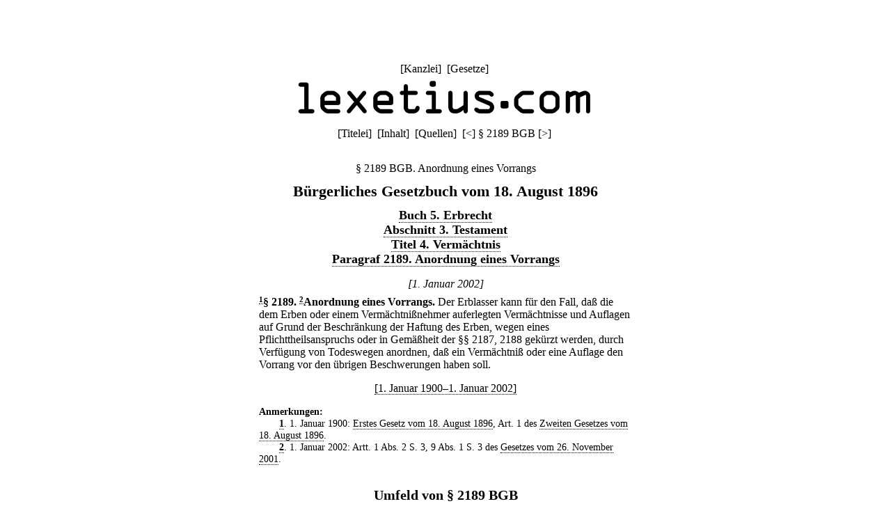

--- FILE ---
content_type: text/html;charset=utf-8
request_url: https://lexetius.com/BGB/2189
body_size: 1415
content:
<!doctype html>
<html lang="de">
	<head>
		<meta charset="utf-8">
		<meta name="viewport" content="width=device-width, initial-scale=1.0">
		<meta name="robots" content="noodp, index, follow">
		<title>§ 2189 BGB. Anordnung eines Vorrangs</title>
		<meta name="author" content="Rechtsanwalt Dr. Thomas Fuchs, Mannheim">
		<meta name="description" content="Aktueller und historischer Volltext von § 2189 BGB. Anordnung eines Vorrangs">
		<meta name="keywords" content="§ 2189 BGB,Anordnung,eines,Vorrangs,Bürgerliches Gesetzbuch">
		
			
				<link rel="stylesheet" type="text/css" href="../../wicket/resource/com.lexetius.BasePageWithAds/BasePageWithAds-ver-B5EEDE2DCADB33464BB6CB892C08FACE.css">
			
		
	
			<link rel="canonical" href="https://lexetius.com/BGB/2189/anordnung-eines-vorrangs" title="§ 2189 BGB. Anordnung eines Vorrangs"/>
			
				<link rel="stylesheet" type="text/css" href="../../wicket/resource/com.lexetius.leges.Leges/Leges-ver-275C6363AAC2EF8F253A0D84B188F0B1.css">
			
		</head>
	<body>
		<header>
			<nav>
				[<a href="/officia">Kanzlei</a>]&nbsp;
				[<a href="/leges">Gesetze</a>]&nbsp;
				<!--[<a href="/iudicia">Entscheidungen</a>]//-->
			</nav>
			<a href="/"><div id="logo"></div></a>
			<div id="abstand"></div>
			<nav>
			<span>[<a href="/BGB/Titelei" accesskey="t">Titelei</a>]&nbsp; [<a href="/BGB/Inhalt" accesskey="i">Inhalt</a>]&nbsp; [<a href="/BGB/Quellen" accesskey="q">Quellen</a>]&nbsp; </span>
			
			<span>[<a title="([Strg]+)[Alt]+[-]" accesskey="-" href="/BGB/2188">&lt;</a>]&nbsp;</span><span>§ 2189 BGB</span>
			<span>[<a title="([Strg]+)[Alt]+[+]" accesskey="+" href="/BGB/2190">&gt;</a>]&nbsp;</span>
		</nav>
		</header>
		<article>
			
			<div><h1 class="ohne">§ 2189 BGB. Anordnung eines Vorrangs</h1><div class="ueberschrift">B&uuml;rgerliches Gesetzbuch vom 18. August 1896</div><div class="abschnitt">
    <a href="/BGB/Inhalt#5">Buch 5. Erbrecht</a>
</div><div class="abschnitt">
    <a href="/BGB/Inhalt#5-3">Abschnitt 3. Testament</a>
</div><div class="abschnitt">
    <a href="/BGB/Inhalt#5-3-4">Titel 4. Verm&auml;chtnis</a>
</div><div class="abschnitt">
    <a href="/BGB/Inhalt#5-3-4-44">Paragraf 2189. Anordnung eines Vorrangs</a>
</div><div class="zeitraum">
    <i>[1. Januar 2002]</i>
</div><div class="paragraf">
    <sup><a name="text-sign1"><b><a href="#note-sign1">1</a></b></a></sup><b>&sect; 2189</b><b>.</b> <sup><a name="text-sign2"><b><a href="#note-sign2">2</a></b></a></sup><b>Anordnung eines Vorrangs.</b> <span>Der Erblasser kann f&uuml;r den Fall, da&szlig; die dem Erben oder einem Verm&auml;chtni&szlig;nehmer auferlegten Verm&auml;chtnisse und Auflagen auf Grund der Beschr&auml;nkung der Haftung des Erben, wegen eines Pflichttheilsanspruchs oder in Gem&auml;&szlig;heit der &sect;&sect; 2187, 2188 gek&uuml;rzt werden, durch Verf&uuml;gung von Todeswegen anordnen, da&szlig; ein Verm&auml;chtni&szlig; oder eine Auflage den Vorrang vor den &uuml;brigen Beschwerungen haben soll.</span>
</div><div class="zeitraum">
    <a href="/BGB/2189,2">[1. Januar 1900&ndash;1. Januar 2002]</a>
</div><div class="anmerkungen">
    <dl class="klein">
        <dt>Anmerkungen:</dt>
        <dd class="anmerkung">
            <a name="note-sign1"><b><a href="#text-sign1">1</a></b></a>. 1. Januar 1900: <a href="/BGB/Quellen#G18960818a">Erstes Gesetz vom 18. August 1896</a>, Art. 1 des <a href="/BGB/Quellen#G18960818b">Zweiten Gesetzes vom 18. August 1896</a>.
        </dd>
        <dd class="anmerkung">
            <a name="note-sign2"><b><a href="#text-sign2">2</a></b></a>. 1. Januar 2002: Artt. 1 Abs. 2 S. 3, 9 Abs. 1 S. 3 des <a href="/BGB/Quellen#G20011126">Gesetzes vom 26. November 2001</a>.
        </dd>
    </dl>
</div>
<div class="kasten"><h2>Umfeld von § 2189 BGB</h2><h3 class="ohne"><a href="/BGB/2188">§ 2188 BGB. Kürzung der Beschwerungen</a></h3><h3 class="ohne">§ 2189 BGB. Anordnung eines Vorrangs</h3><h3 class="ohne"><a href="/BGB/2190">§ 2190 BGB. Ersatzvermächtnisnehmer</a></h3></div></div>
		
		</article>
		<footer>
			<nav>
				[<a href="/impressum">Impressum/Datenschutz</a>]
			</nav>
		</footer>
	</body>
</html>
